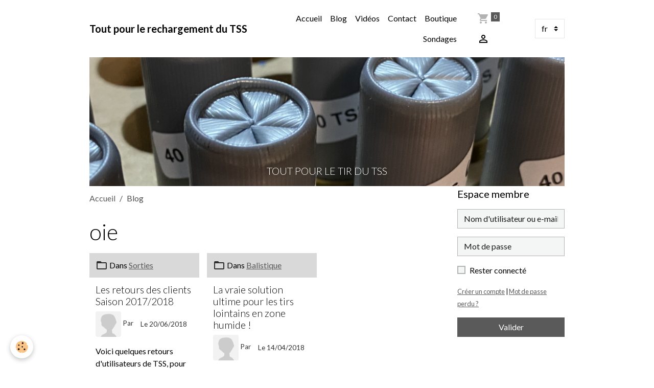

--- FILE ---
content_type: text/html; charset=UTF-8
request_url: https://www.i-shoot-tss.com/blog/do/tag/oie/
body_size: 66322
content:

<!DOCTYPE html>
<html lang="fr">
    <head>
        <title>oie</title>
        <meta name="theme-color" content="">
        <meta name="msapplication-navbutton-color" content="">
        <!-- METATAGS -->
        <!-- rebirth / basic -->
<!--[if IE]>
<meta http-equiv="X-UA-Compatible" content="IE=edge">
<![endif]-->
<meta charset="utf-8">
<meta name="viewport" content="width=device-width, initial-scale=1, shrink-to-fit=no">
    <link rel="alternate" type="application/rss+xml" href="https://www.i-shoot-tss.com/blog/do/rss.xml" />
    <link rel="canonical" href="https://www.i-shoot-tss.com/blog/do/tag/oie/">
<meta name="generator" content="e-monsite (e-monsite.com)">


<link href="https://fonts.googleapis.com/css?family=DM%20Sans:300,400,700%7CEB%20Garamond:300,400,700%7CSpecial%20Elite:300,400,700%7CSquare%20Peg:300,400,700%7CComfortaa:300,400,700%7COverpass:300,400,700%7CQuattrocento:300,400,700&amp;display=swap" rel="stylesheet">

    
    <link rel="preconnect" href="https://fonts.googleapis.com">
    <link rel="preconnect" href="https://fonts.gstatic.com" crossorigin="anonymous">
    <link href="https://fonts.googleapis.com/css?family=Lato:300,300italic,400,400italic,700,700italic&display=swap" rel="stylesheet">

    <link href="//www.i-shoot-tss.com/themes/combined.css?v=6_1642769533_45" rel="stylesheet">


<link rel="preload" href="//www.i-shoot-tss.com/medias/static/themes/bootstrap_v4/js/jquery-3.6.3.min.js?v=26012023" as="script">
<script src="//www.i-shoot-tss.com/medias/static/themes/bootstrap_v4/js/jquery-3.6.3.min.js?v=26012023"></script>
<link rel="preload" href="//www.i-shoot-tss.com/medias/static/themes/bootstrap_v4/js/popper.min.js?v=31012023" as="script">
<script src="//www.i-shoot-tss.com/medias/static/themes/bootstrap_v4/js/popper.min.js?v=31012023"></script>
<link rel="preload" href="//www.i-shoot-tss.com/medias/static/themes/bootstrap_v4/js/bootstrap.min.js?v=31012023" as="script">
<script src="//www.i-shoot-tss.com/medias/static/themes/bootstrap_v4/js/bootstrap.min.js?v=31012023"></script>
    <script src="//www.i-shoot-tss.com/themes/combined.js?v=6_1642769533_45&lang=fr"></script>
<script type="application/ld+json">
    {
        "@context" : "https://schema.org/",
        "@type" : "WebSite",
        "name" : "Tout pour le rechargement du TSS",
        "url" : "https://www.i-shoot-tss.com/"
    }
</script>




        <!-- //METATAGS -->
            <script src="//www.i-shoot-tss.com/medias/static/js/rgpd-cookies/jquery.rgpd-cookies.js?v=2049"></script>
    <script>
                                    $(document).ready(function() {
            $.RGPDCookies({
                theme: 'bootstrap_v4',
                site: 'www.i-shoot-tss.com',
                privacy_policy_link: '/about/privacypolicy/',
                cookies: [{"id":null,"favicon_url":"https:\/\/ssl.gstatic.com\/analytics\/20210414-01\/app\/static\/analytics_standard_icon.png","enabled":true,"model":"google_analytics","title":"Google Analytics","short_description":"Permet d'analyser les statistiques de consultation de notre site","long_description":"Indispensable pour piloter notre site internet, il permet de mesurer des indicateurs comme l\u2019affluence, les produits les plus consult\u00e9s, ou encore la r\u00e9partition g\u00e9ographique des visiteurs.","privacy_policy_url":"https:\/\/support.google.com\/analytics\/answer\/6004245?hl=fr","slug":"google-analytics"},{"id":null,"favicon_url":"","enabled":true,"model":"addthis","title":"AddThis","short_description":"Partage social","long_description":"Nous utilisons cet outil afin de vous proposer des liens de partage vers des plateformes tiers comme Twitter, Facebook, etc.","privacy_policy_url":"https:\/\/www.oracle.com\/legal\/privacy\/addthis-privacy-policy.html","slug":"addthis"}],
                modal_title: 'Gestion\u0020des\u0020cookies',
                modal_description: 'd\u00E9pose\u0020des\u0020cookies\u0020pour\u0020am\u00E9liorer\u0020votre\u0020exp\u00E9rience\u0020de\u0020navigation,\nmesurer\u0020l\u0027audience\u0020du\u0020site\u0020internet,\u0020afficher\u0020des\u0020publicit\u00E9s\u0020personnalis\u00E9es,\nr\u00E9aliser\u0020des\u0020campagnes\u0020cibl\u00E9es\u0020et\u0020personnaliser\u0020l\u0027interface\u0020du\u0020site.',
                privacy_policy_label: 'Consulter\u0020la\u0020politique\u0020de\u0020confidentialit\u00E9',
                check_all_label: 'Tout\u0020cocher',
                refuse_button: 'Refuser',
                settings_button: 'Param\u00E9trer',
                accept_button: 'Accepter',
                callback: function() {
                    // website google analytics case (with gtag), consent "on the fly"
                    if ('gtag' in window && typeof window.gtag === 'function') {
                        if (window.jsCookie.get('rgpd-cookie-google-analytics') === undefined
                            || window.jsCookie.get('rgpd-cookie-google-analytics') === '0') {
                            gtag('consent', 'update', {
                                'ad_storage': 'denied',
                                'analytics_storage': 'denied'
                            });
                        } else {
                            gtag('consent', 'update', {
                                'ad_storage': 'granted',
                                'analytics_storage': 'granted'
                            });
                        }
                    }
                }
            });
        });
    </script>
        <script async src="https://www.googletagmanager.com/gtag/js?id=G-4VN4372P6E"></script>
<script>
    window.dataLayer = window.dataLayer || [];
    function gtag(){dataLayer.push(arguments);}
    
    gtag('consent', 'default', {
        'ad_storage': 'denied',
        'analytics_storage': 'denied'
    });
    
    gtag('js', new Date());
    gtag('config', 'G-4VN4372P6E');
</script>

        
    <!-- Global site tag (gtag.js) -->
        <script async src="https://www.googletagmanager.com/gtag/js?id=UA-117715434-1"></script>
        <script>
        window.dataLayer = window.dataLayer || [];
        function gtag(){dataLayer.push(arguments);}

gtag('consent', 'default', {
            'ad_storage': 'denied',
            'analytics_storage': 'denied'
        });
        gtag('set', 'allow_ad_personalization_signals', false);
                gtag('js', new Date());
        gtag('config', 'UA-117715434-1');
    </script>
                            </head>
    <body id="blog_do_tag_oie" data-template="default">
        

                <!-- BRAND TOP -->
        
        <!-- NAVBAR -->
                                                                                    <nav class="navbar navbar-expand-lg container" id="navbar" data-animation="sliding">
                                                                    <a aria-label="brand" class="navbar-brand d-inline-flex align-items-center" href="https://www.i-shoot-tss.com/">
                                                                        <span class="brand-titles d-lg-flex flex-column align-items-start">
                            <span class="brand-title d-inline-block">Tout pour le rechargement du TSS</span>
                                                        <span class="brand-subtitle d-none">La solution ultime pour le tir à longue distance en zone humide</span>
                                                    </span>
                                            </a>
                                                    <button id="buttonBurgerMenu" title="BurgerMenu" class="navbar-toggler collapsed" type="button" data-toggle="collapse" data-target="#menu">
                    <span></span>
                    <span></span>
                    <span></span>
                    <span></span>
                </button>
                <div class="collapse navbar-collapse flex-lg-grow-0 ml-lg-auto" id="menu">
                                                                                                                <ul class="navbar-nav navbar-menu nav-all nav-all-right">
                                                                                                                                                                                            <li class="nav-item" data-index="1">
                            <a class="nav-link" href="https://www.i-shoot-tss.com/">
                                                                Accueil
                            </a>
                                                                                </li>
                                                                                                                                                                                            <li class="nav-item" data-index="2">
                            <a class="nav-link" href="https://www.i-shoot-tss.com/blog/">
                                                                Blog
                            </a>
                                                                                </li>
                                                                                                                                                                                            <li class="nav-item" data-index="3">
                            <a class="nav-link" href="https://www.i-shoot-tss.com/videos/">
                                                                Vidéos
                            </a>
                                                                                </li>
                                                                                                                                                                                            <li class="nav-item" data-index="4">
                            <a class="nav-link" href="https://www.i-shoot-tss.com/contact/">
                                                                Contact
                            </a>
                                                                                </li>
                                                                                                                                                                                            <li class="nav-item" data-index="5">
                            <a class="nav-link" href="https://www.i-shoot-tss.com/boutique/">
                                                                Boutique
                            </a>
                                                                                </li>
                                                                                                                                                                                            <li class="nav-item" data-index="6">
                            <a class="nav-link" href="https://www.i-shoot-tss.com/sondages/">
                                                                Sondages
                            </a>
                                                                                </li>
                                    </ul>
            
                                    
                    
                                        <ul class="navbar-nav navbar-widgets ml-lg-4">
                                                                        <li class="nav-item">
                            <a href="https://www.i-shoot-tss.com/boutique/do/cart/" class="nav-link">
                                <i class="material-icons md-shopping_cart"></i>
                                <span class="d-lg-none">Panier</span>
                                <span class="badge badge-primary" data-role="cart-count"></span>
                            </a>
                        </li>
                        <li class="nav-item">
                            <a href="https://www.i-shoot-tss.com/boutique/do/account/" class="nav-link">
                                <i class="material-icons md-perm_identity"></i>
                                <span class="d-lg-none">Votre compte</span>
                            </a>
                        </li>
                                            </ul>
                                        
                                        <select class="custom-select navbar-langs ml-lg-4" onchange="window.location.href=this.value">
                                                <option value="//www.i-shoot-tss.com/en/i18n/mod/blog/do/tag/oie/">
                        en
                        </option>
                                                <option selected value="//www.i-shoot-tss.com/fr/i18n/mod/blog/do/tag/oie/">
                        fr
                        </option>
                                            </select>
                    
                                    </div>
                    </nav>

        <!-- HEADER -->
                                                                            <header id="header" class="container">
                                                                                
    <div id="slider-6914e99a7afb23b9dff694c6" class="carousel slide" data-height="auto" data-ride="carousel" data-interval="4000">
                <div class="carousel-inner">
                            <div class="carousel-item active">
                                                                        <img src="https://www.i-shoot-tss.com/medias/images/fondtss-2.png?v=1" alt="TOUT POUR LE TIR DU TSS" class="carousel-img img-fluid">
                                                                                            <div class="carousel-caption">
                                                            <p>TOUT POUR LE TIR DU TSS</p>
                                                                                </div>
                                    </div>
                    </div>
            </div>

    
    <style>
        #slider-6914e99a7afb23b9dff694c6{
            --carousel-bg: transparent;
            --carousel-caption-bg: transparent;
                    --carousel-height: auto;
                }
            </style>


                                    </header>
                <!-- //HEADER -->

        <!-- WRAPPER -->
                                                            <div id="wrapper" class="container">

                        <div class="row align-items-lg-start">
                            <main id="main" class="col-lg-9">

                                                                            <ol class="breadcrumb">
                                    <li class="breadcrumb-item"><a href="https://www.i-shoot-tss.com/">Accueil</a></li>
                                                <li class="breadcrumb-item active">Blog</li>
                        </ol>

    <script type="application/ld+json">
        {
            "@context": "https://schema.org",
            "@type": "BreadcrumbList",
            "itemListElement": [
                                {
                    "@type": "ListItem",
                    "position": 1,
                    "name": "Accueil",
                    "item": "https://www.i-shoot-tss.com/"
                  },                                {
                    "@type": "ListItem",
                    "position": 2,
                    "name": "Blog",
                    "item": "https://www.i-shoot-tss.com/blog/"
                  }                          ]
        }
    </script>
                                            
                                        
                                        
                                                            <div class="view view-blog" id="view-tags">

        <div class="container">
        <div class="row">
            <div class="col">
                                <h1 class="view-title">oie</h1>
                    
                            </div>
        </div>
    </div>
                    
                        
<div id="rows-6050de1c66df3d2c78570b4b" class="rows" data-total-pages="1" data-current-page="1">
                            
                        
                                                                                        
                                                                
                
                        
                
                
                                    
                
                                
        
                                    <div id="row-6050de1c66df3d2c78570b4b-1" class="row-container pos-1 page_1 container">
                    <div class="row-content">
                                                                                <div class="row" data-role="line">
                                    
                                                                                
                                                                                                                                                                                                            
                                                                                                                                                                                                                                                    
                                                                                
                                                                                
                                                                                                                        
                                                                                
                                                                                                                                                                            
                                                                                        <div data-role="cell" data-size="lg" id="cell-6050de1c66e4c8f1e396d075" class="col widget-tag-items">
                                               <div class="col-content">                                                            <!-- WIDGET :  -->

<div class="card-deck blog-items" data-addon="blog">

        <div class="card blog-item" data-category="sorties" data-date="06/20/2018" data-blog-id="5b2a14b50e4e5f2be4358f41">
                                <div class="card-header">
                <i class="material-icons text-muted md-folder_open"></i> Dans <a href="https://www.i-shoot-tss.com/blog/sorties/">Sorties</a>
            </div>
                                                                    <div class="card-body">
            <h2 class="media-heading">
                <a href="https://www.i-shoot-tss.com/blog/sorties/les-retours-des-clients-saison-2017-2018.html">Les retours des clients Saison 2017/2018</a>
                                            </h2>

            <p class="metas">
                                <span class="meta-author">
                                        <a href="https://www.i-shoot-tss.com//blog/do/author/" rel="author" class="d-none d-sm-inline-block">
                        <img width="50" class="meta-avatar rounded" src="https://www.i-shoot-tss.com/medias/static/manager/im/avatar.png?fx=c_50_50" alt="">
                    </a>
                                        <span>
                        Par
                        <a href="https://www.i-shoot-tss.com//blog/do/author/" rel="author" class="meta-name"></a>
                    </span>
                </span>
                                                    <span class="meta-date">Le 20/06/2018</span>
                            </p>
                                                <div class="description">
                        <p>Voici quelques retours d&#39;utilisateurs de TSS, pour la saison 2017/2018. Ce sont les plus repr&eacute;sentatifs car je n&#39;ai pas pu tout mettre. N&#39;h&eacute;sitez pas &agrave; ajouter les v&ocirc;tres si vous en avez, dans les commentaires.</p>

<p><em>&quot;Pose de ce magnifique couple de pilets &agrave; 50 m&egrave;tre environ avec une 24 grammes pour ma part #9 1/2 en 3/4 choke et une 32 en #9 pour le frangin en full.<br />
un nette et l&#39;autre agonisant quelque seconde avant de ne plus boug&eacute;.&quot;</em></p>

<p><img alt="Pilet tss" height="450" src="http://www.i-shoot-tss.com/medias/images/pilet-tss.jpg" width="800" /></p>

<p>&nbsp;</p>

<p><em>&quot;j ai un copain qui a fait il y a une dizaine de jours 9/9 sarcelles &agrave; 45m avec une 32 gr en #9 dans son automatique et seulement deux a retirer 7 &eacute;taient raides.&quot;</em></p>

<p>&nbsp;</p>

<p><em>&quot;Les tss ont encore parl&eacute; la semaine derni&egrave;re, 2 siffleurs &agrave; 65m deux 34gr en 8 , laiss&eacute; sur place<br />
Ce matin 2 autres siffleurs &agrave; 75m deux 40gr en 7 tir&eacute; 50cm dessus , les deux au sac ...<br />
Avec un sabatti avec embout demi demi de l armurerie du Moulin.&quot;</em></p>

<p>&nbsp;</p>

<p><em>&quot;Le TSS a encore fait parler son efficacit&eacute; la nuit derni&egrave;re dans le Sud-Ouest avec un magnifique m&acirc;le de Pilet pr&eacute;lev&eacute; &agrave; 70 m avec une 34#8 en 3/4 choke et un tr&egrave;s beau gros Colvert &agrave; 40 m avec une 24#9.&quot;</em></p>

<p>&nbsp;</p>

<p><em>&quot;Bonjour Olivier<br />
Ce matin bernache du Canada &agrave; 80 m&egrave;tres au t&eacute;l&eacute;m&egrave;tre 1 cartouche de tss en 7 pas un plis .....<br />
Impressionnant&quot;</em></p>

<p><br />
<em>&quot;Premier essai de tss et voil&agrave; le r&eacute;sultat super content le premier milouin que je pr&eacute;l&egrave;ve poser &agrave; environ 50 m&egrave;tre cartouche tss 36gr en 8 s&eacute;cher net &quot;on&quot; &quot;off&quot; fusil canardouze Zaballa&quot;</em></p>

                    </div>
                                    </div>
                                    <div class="card-footer">
                    
                    
                                        <a class="text-muted" href="https://www.i-shoot-tss.com/blog/sorties/les-retours-des-clients-saison-2017-2018.html#comment-add"><small>0&nbsp;commentaire</small></a>
                                        
                                    </div>
                        </div>
        <div class="card blog-item" data-category="voyages" data-date="04/14/2018" data-blog-id="5ad1e6a228485f2be435fb17">
                                <div class="card-header">
                <i class="material-icons text-muted md-folder_open"></i> Dans <a href="https://www.i-shoot-tss.com/blog/voyages/">Balistique</a>
            </div>
                                                                    <div class="card-body">
            <h2 class="media-heading">
                <a href="https://www.i-shoot-tss.com/blog/voyages/la-vraie-solution-ultime-pour-les-tirs-lointains-en-zone-humide.html">La vraie solution ultime pour les tirs lointains en zone humide !</a>
                                            </h2>

            <p class="metas">
                                <span class="meta-author">
                                        <a href="https://www.i-shoot-tss.com//blog/do/author/" rel="author" class="d-none d-sm-inline-block">
                        <img width="50" class="meta-avatar rounded" src="https://www.i-shoot-tss.com/medias/static/manager/im/avatar.png?fx=c_50_50" alt="">
                    </a>
                                        <span>
                        Par
                        <a href="https://www.i-shoot-tss.com//blog/do/author/" rel="author" class="meta-name"></a>
                    </span>
                </span>
                                                    <span class="meta-date">Le 14/04/2018</span>
                            </p>
                                                <div class="description">
                        <div class="_39k5 _5s6c">
<div display="block">
<p class="_2cuy _3dgx _2vxa">En ce qui concerne la chasse du gibier d&rsquo;eau, les charges acier sont souvent &agrave; la peine et doivent &ecirc;tre utilis&eacute;es dans des armes adapt&eacute;es et souvent chambr&eacute;es en magnum (76 mm) voire super magnum (89 mm) alors que certains n&rsquo;h&eacute;sitent m&ecirc;me pas &agrave; passer au calibre 10.</p>

<p class="_2cuy _3dgx _2vxa">Les sauvaginiers adeptes des lourdes charges et de gros calibres vont bient&ocirc;t pouvoir ranger leur &laquo; goose gun &raquo; et autres 10-89. Il y a plus confortable et surtout plus efficace que les charges sur-vitamin&eacute;es de ces armes venues tout droit des USA.</p>

<p class="_2cuy _3dgx _2vxa">C&rsquo;est aussi des USA que nous arrive le substitut qui va r&eacute;volutionner la chasse au gibier d&rsquo;eau. Il se nomme TSS, comme &laquo; Tungsten Super Shot &raquo;.</p>

<h2 class="_2cuy _50a1 _2vxa">La densit&eacute; au secours des faibles charges</h2>

<p class="_2cuy _3dgx _2vxa">Alors non, ce n&rsquo;est pas de l&rsquo;acier mais un alliage de tungst&egrave;ne, de fer et de nickel.</p>

<p class="_2cuy _3dgx _2vxa"><em><strong><span class="_4yxo _4yxp">Il existe d&eacute;j&agrave; d&rsquo;excellentes cartouches charg&eacute;es avec des billes de tungst&egrave;ne. C&rsquo;est quoi la nouveaut&eacute; ?!</span></strong></em></p>

<p class="_2cuy _3dgx _2vxa">Tout est affaire de densit&eacute; ! Alors que l&rsquo;acier a une densit&eacute; de 7,8 g/cm3, le tungst&egrave;ne que l&rsquo;on vous propose dans les cartouches actuelles (Tungsteel, Sphero Tungstene, Ultimate, Xtended et j&#39;en passe) a une densit&eacute; comprise selon les marques entre 11,2 et 12,5 g/cm3. Ces densit&eacute;s sont toutes l&eacute;g&egrave;rement sup&eacute;rieures au plomb qui a une densit&eacute; de 11 g/cm3 et les munitions charg&eacute;es avec ces billes donnent des r&eacute;sultats tr&egrave;s int&eacute;ressants.</p>

<p class="_2cuy _3dgx _2vxa">Mais le TSS boxe dans une toute autre cat&eacute;gorie.</p>

<p class="_2cuy _3dgx _2vxa">Sa densit&eacute; est de 18 g/cm3 soit 2,3 fois plus que l&#39;acier et il est au minimum 44% plus lourd que le tungst&egrave;ne &quot;commercial&quot;.</p>

<h2 class="_2cuy _3dgx _2vxa"><span class="_4yxo _4yxp">Et en quoi est-ce vraiment diff&eacute;rent ? </span></h2>

<p class="_2cuy _3dgx _2vxa">C&rsquo;est assez simple &agrave; comprendre. A masse &eacute;gale, une bille de TSS est beaucoup plus petite qu&rsquo;une bille d&rsquo;acier. Elle est donc frein&eacute;e beaucoup moins rapidement et conserve sa vitesse plus longtemps. Son &eacute;nergie &agrave; l&rsquo;impact est donc beaucoup importante et surtout, sa <span class="_4yxo">p&eacute;n&eacute;tration</span> est bien plus grande.</p>

<p class="_2cuy _50a1 _2vxa"><strong>La p&eacute;n&eacute;tration, le facteur l&eacute;tal cl&eacute;</strong></p>

<p class="_2cuy _3dgx _2vxa">Les Am&eacute;ricains, qui ont une exp&eacute;rience bien plus importante que les Europ&eacute;ens dans les munitions de substitutions, ont montr&eacute; que la p&eacute;n&eacute;tration &eacute;tait bien le facteur le plus important dans la r&eacute;ussite d&rsquo;un tir.</p>

<p class="_2cuy _3dgx _2vxa">En effet, la bille a beau avoir une &eacute;nergie terminale importante, si elle ne rentre pas ou peu dans l&rsquo;oiseau, cela ne fait que le blesser ou au mieux l&rsquo;assommer. Beaucoup d&rsquo;exemples vont dans ce sens avec des oiseaux qui prennent bien la gerbe de billes de #4 acier &agrave; 45 m et qui repartent comme si de rien n&rsquo;&eacute;tait. Ils doivent avoir de gros h&eacute;matomes voire des blessures superficielles mais rien de mortel. Pour prendre une autre image, avec le m&ecirc;me marteau dans la m&ecirc;me planche, un clou de 120 va s&#39;enfoncer beaucoup moins profond&eacute;ment qu&#39;une pointe de vitrier. C&#39;est exactement le m&ecirc;me principe.</p>

<p class="_2cuy _3dgx _2vxa">Pour tuer proprement, il faut atteindre un organe vital (cerveau, c&oelig;ur, foie, colonne vert&eacute;brale...) et les billes doivent donc p&eacute;n&eacute;trer profond&eacute;ment dans le corps de l&#39;oiseau. On comprend facilement qu&#39;une p&eacute;n&eacute;tration de quelques millim&egrave;tres n&#39;est absolument pas mortelle pour la plupart des gibiers convoit&eacute;s.</p>

<p class="_2cuy _3dgx _2vxa">Aux USA, on compte qu&rsquo;il est n&eacute;cessaire d&rsquo;avoir une p&eacute;n&eacute;tration de 1,5&rsquo;&rsquo; (38 mm) pour les canards et de 2,25&rsquo;&rsquo; (57 mm) pour les oies et ceci afin que le coup soit mortel.</p>

<h2 class="_2cuy _50a1 _2vxa">Le TSS : de petites billes pour une port&eacute;e extr&ecirc;me</h2>

<p class="_2cuy _3dgx _2vxa">A ce petit jeu de la p&eacute;n&eacute;tration, le TSS fait tr&egrave;s, tr&egrave;s fort. L&rsquo;acier #2 (diam&egrave;tre 3,75 mm) donne une p&eacute;n&eacute;tration &agrave; 50 m de <span class="_4yxo">38,6 mm</span> soit le minimum n&eacute;cessaire pour le canard. A 50 m, le TSS # 9 1/2 (1,9 mm) p&eacute;n&egrave;tre &eacute;galement de <span class="_4yxo">38,6 mm</span> et le TSS #9 (2 mm) de <span class="_4yxo">42,8 mm.</span>[1]</p>

<p class="_2cuy _3dgx _2vxa">Si on compare maintenant le nombre de billes, une bonne 12-76 charg&eacute;e avec 36 g d&rsquo;acier #2 va envoyer <span class="_4yxo">167 billes</span>. Une 10-89 charg&eacute;e avec 46 g va en envoyer <span class="_4yxo">214</span>. Ces 167 billes du 12-76 correspondent &agrave; 10,5 grammes de TSS #9 1/2 ou 12,6 g de TSS #9. Les 214 billes &agrave; un 13,4 grammes en TSS #9 1/2 et 16,1 grammes en TSS #9.</p>

<p class="_2cuy _3dgx _2vxa">Un calibre 28-65 (voire m&ecirc;me un 36) tire ais&eacute;ment ces charges. En ce sens, <span class="_4yxo">il est donc plus efficace qu&rsquo;un 10-89</span>.</p>

<h3 class="_2cuy _3dgx _2vxa"><span class="_4yxo _4yxp">Vous n&rsquo;&ecirc;tes pas convaincu ? </span></h3>

<p class="_2cuy _3dgx _2vxa">Pour vous donner des exemples plus concrets, vous pouvez voir ci dessous la photo d&rsquo;un adepte qui a tir&eacute; ces premi&egrave;res munitions TSS 32 g de #7 1/2 sur deux Bernaches du Canada - la premi&egrave;re &agrave; 60 yards (54 m) et la deuxi&egrave;me &agrave; 57 yards (52 m), toutes deux tomb&eacute;es raides mortes avec des projectiles &eacute;tant presque tous pass&eacute;s au travers des tissus.</p>

<p class="_2cuy _3dgx _2vxa">&nbsp;</p>

<figure class="_2cuy _4nuy _2vxa">
<div class="_h2x _h2y">
<p><img alt="" class="_h2z _297z _usd img" id="u_1o_2" src="https://scontent-sof1-1.xx.fbcdn.net/v/t1.0-9/18033146_459180201095341_8934273062407625105_n.jpg?_nc_cat=0&amp;oh=529e94a8a2cd83ba2180c9f118a9a2e4&amp;oe=5B573C8E" /></p>

<p class="_h2w _50f8 _50f4"><em>Deux bernaches du Canada tu&eacute;es avec du TSS 7 1/2</em></p>
</div>
</figure>

<p class="_2cuy _3dgx _2vxa">&nbsp;</p>

<p class="_2cuy _3dgx _2vxa">Beaucoup d&rsquo;utilisateurs outre atlantique parlent d&rsquo;ailleurs avec humour de &laquo; dust &raquo; (poussi&egrave;re) pour parler du TSS. Ils utilisent du #7 &frac12; ou #8 pour les oies (Bernaches du Canada ou oies de neige) avec des r&eacute;sultats &eacute;tonnants. Le #9 &frac12; est bien adapt&eacute; aux canards jusque 50 m, avec du #9 on peut monter &agrave; 60 m.</p>

<p class="_2cuy _3dgx _2vxa">La saison derni&egrave;re, certains de mes amis ont essay&eacute; le TSS. Il a confirm&eacute; sur le gibier d&rsquo;eau de nos contr&eacute;es ce qu&rsquo;il a prouv&eacute; depuis de nombreuses ann&eacute;es sur le terrain aux Etats-Unis. En particulier, un test a &eacute;t&eacute; particuli&egrave;rement r&eacute;v&eacute;lateur sur quatre oies cendr&eacute;es tir&eacute;es &agrave; 60-65 m en janvier dernier en baie d&rsquo;Authie Sud par 4 tireurs diff&eacute;rents. La seule qui est rest&eacute;e nette, devinez&hellip; celle tir&eacute;e avec du TSS #7. Une autre est rest&eacute;e bless&eacute;e et les autres sont parties se faire tuer ailleurs.</p>

<figure class="_2cuy _4nuy _2vxa">
<div class="_h2x _h2y">
<p><img alt="" class="_h2z _297z _usd img" id="u_1o_3" src="https://scontent-sof1-1.xx.fbcdn.net/v/t31.0-8/q82/p720x720/18055803_459325534414141_5408798494232276500_o.jpg?_nc_cat=0&amp;oh=c6a8eb086be74cc17bf4b276a37a8630&amp;oe=5B60CCCD" /></p>

<p class="_h2w _50f8 _50f4"><em>Deux oies et des canards tu&eacute;s au TSS au cours d&#39;une nuit de janvier 2017</em></p>
</div>
</figure>

<p class="_2cuy _3dgx _2vxa">Les autres bec-plat tu&eacute;s cette nuit l&agrave; l&rsquo;ont &eacute;t&eacute; avec des chargements Duplex TSS #9 + Acier #2 pour un total de 37 ou 40 grammes et un co&ucirc;t de revient tr&egrave;s acceptable.</p>

<h2 class="_2cuy _50a1 _2vxa">A longue distance, le nombre de billes fait la diff&eacute;rence</h2>

<p class="_2cuy _3dgx _2vxa">Alors bien s&ucirc;r, &agrave; longue distance, la p&eacute;n&eacute;tration ne fait pas tout. Il faut aussi que la densit&eacute; de la gerbe soit bonne pour que le nombre d&#39;impacts soit suffisant pour occasionner une blessure mortelle.</p>

<p class="_2cuy _3dgx _2vxa">C&rsquo;est l&agrave; o&ugrave; le TSS fait aussi la diff&eacute;rence et ceci pour deux raisons.</p>

<p class="_2cuy _3dgx _2vxa">La premi&egrave;re est que le TSS est une sph&egrave;re parfaite avec un &eacute;tat de surface extr&ecirc;mement lisse. Les billes ne se d&eacute;forment pas et donnent une gerbe tr&egrave;s concentr&eacute;e avec en g&eacute;n&eacute;ral des groupements proches de 100%.[2]</p>

<p class="_2cuy _3dgx _2vxa">La deuxi&egrave;me raison est statistique. En effet, une 36 grammes de TSS #9 est charg&eacute;e avec 478 billes. C&rsquo;est l&rsquo;&eacute;quivalent en nombre de billes de 54 grammes de plomb de #6 par exemple ou 66 gramme d&rsquo;acier #4. Ce nombre tr&egrave;s &eacute;lev&eacute; de billes va n&eacute;cessairement augmenter la densit&eacute; de la gerbe &agrave; longue distance et donc augmenter la chance d&rsquo;atteindre un organe vital.</p>

<p class="_2cuy _3dgx _2vxa">Alors qu&rsquo;un nombre &eacute;lev&eacute; de billes s&rsquo;accompagne d&rsquo;une charge lourde avec de l&rsquo;acier ou du plomb et donc de vitesses lentes, la vitesse du TSS peut &ecirc;tre &eacute;lev&eacute;e sans surpression, ce qui renforce son efficacit&eacute; &agrave; longue distance.</p>

<p class="_2cuy _3dgx _2vxa">C&#39;est m&ecirc;me le contraire m&ecirc;me car la hauteur de la colonne de billes de TSS est plus faible que celle du plomb ce qui diminue les frottements et donc la pression.</p>

<h2 class="_2cuy _50a1 _2vxa">OK, &ccedil;a c&rsquo;est par rapport &agrave; l&rsquo;acier. Et par rapport au plomb ?</h2>

<p class="_2cuy _3dgx _2vxa">Les r&eacute;sultats sont presque aussi &eacute;loquents en comparant le TSS au plomb qui a une densit&eacute; de 11 g/cm3. Malgr&eacute; le fait que le plomb soit interdit en zone humide, il est quand m&ecirc;me int&eacute;ressant d&rsquo;&eacute;valuer ce que le TSS peut apporter en plus.</p>

<h3 class="_2cuy _3dgx _2vxa"><span class="_4yxo _4yxp">Moi, au pos&eacute; jusque 40 m je tire une 36 g de #6 </span></h3>

<p class="_2cuy _3dgx _2vxa">Oui, c&rsquo;est un grand classique. Alors si on analyse une 36 g de plomb de #6, c&rsquo;est &agrave; dire 2,75 mm, la p&eacute;n&eacute;tration de 38 mm est obtenue &agrave; la distance maximale comprise entre 45 et 50 m. Le TSS #9&frac12; fait d&eacute;j&agrave; mieux. Au niveau nombre de billes, il y a environ 300 billes de #6 dans une 36 grammes. Pour avoir le m&ecirc;me nombre de billes, il faut tirer 19 grammes de TSS #9 1/2 ce qui est pr&eacute;cis&eacute;ment la charge d&rsquo;un 28-65.</p>

<p class="_2cuy _3dgx _2vxa">Pour les port&eacute;es ultimes au plomb et les huttiers ne me contrediront pas, on ne fait pas grand-chose de mieux que la 52 grammes de #4. Effectivement, avec une vitesse initiale de 380 m/s (qui est d&eacute;j&agrave; forte pour une munition magnum de ce type), la p&eacute;n&eacute;tration de 38 mm est atteinte &agrave; un peu plus de 70 m. Le TSS #9&frac12; est d&eacute;pass&eacute;. Il convient de passer au TSS #8 1/2 qui est tr&egrave;s proche voire au #8 qui le surclasse largement. En ce qui concerne le nombre de billes, il y a 263 billes de #4 dans cette charge de 52 grammes. Cela correspond &agrave; 25 g de TSS #8 1/2 ou 28 g de TSS #8.</p>

<p class="_2cuy _3dgx _2vxa">L&agrave; encore, c&rsquo;est le calibre 28 qui gagne le 28-70 qui peut monter &agrave; 24-25 g sans trop de probl&egrave;me et donc surclasse le 12-76 au plomb.</p>

<p class="_2cuy _3dgx _2vxa">En <span class="_4yxo">conclusion</span>, les 20 - 22 grammes de TSS #9 1/2 repr&eacute;sentent une charge meurtri&egrave;re pour chasser le canard jusque 50 m, 25 grammes de TSS #8 1/2 jusqu&rsquo;&agrave; 55 m et 32 grammes de TSS#8 jusque 60 m.</p>

<h3 class="_2cuy _3dgx _2vxa"><span class="_4yxo _4yxp">OK, mais j&rsquo;ai d&eacute;j&agrave; un 12 !</span></h3>

<p class="_2cuy _3dgx _2vxa">Bien s&ucirc;r, on n&rsquo;est pas oblig&eacute; de passer au calibre 28 pour aller chasser le canard ! Il est possible de tirer 24 grammes en calibre 12. C&#39;est une charge qui est l&#39;&eacute;quivalent en TSS #9,5 de 46 grammes de plomb de #6 ou 54 grammes d&#39;acier #4, le confort en plus.</p>

<h2 class="_2cuy _50a1 _2vxa">Et quels sont les inconv&eacute;nients ?</h2>

<p class="_2cuy _3dgx _2vxa">Je ne vais pas tourner autour du pot, l&rsquo;inconv&eacute;nient majeur de ce type de projectile est son co&ucirc;t. Cela co&ucirc;te 1,2 &euro; les 10 grammes ! Cela revient &agrave; dire qu&rsquo;une munition de 24 grammes va revenir &agrave; environ 3 &euro;. C&rsquo;est cher mais en m&ecirc;me temps extr&ecirc;mement efficace.</p>

<p class="_2cuy _3dgx _2vxa">Il y a un autre inconv&eacute;nient mais qui est en m&ecirc;me temps un avantage&hellip; Je m&rsquo;explique : les munitions charg&eacute;es avec des billes de TSS ne pourront jamais &ecirc;tre encartouch&eacute; et vendues en France. En revanche, le TSS peut &ecirc;tre vendu seul afin d&rsquo;&ecirc;tre encartouch&eacute; par vos soins.</p>

<p class="_2cuy _3dgx _2vxa">Et c&rsquo;est l&agrave; l&rsquo;avantage. Pour pouvez cr&eacute;er votre propre munition en fonction de vos besoins.</p>

<p class="_2cuy _3dgx _2vxa">Besoin d&rsquo;une munition pour tirer des oies loin au pos&eacute; : 32 grammes voire 36 de #7 &frac12; ou #7.</p>

<p class="_2cuy _3dgx _2vxa">Vous chassez &agrave; la pass&eacute;e et recherchez un deuxi&egrave;me coup puissant mais qui ouvre quand m&ecirc;me, misez sur le Duplex TSS #9 + acier #4 qui sera efficace de 25 &agrave; 60 m pour un prix mod&eacute;r&eacute;.</p>

<p class="_2cuy _3dgx _2vxa">Vous &ecirc;tes un mordu de b&eacute;cassine au calibre 20. Orientez-vous vers un duplex TSS #9 &frac12; + acier #6 qui sera aussi &agrave; m&ecirc;me de faucher tout bec plat correctement centr&eacute; jusque 50 m.</p>

<p class="_2cuy _3dgx _2vxa">Le nombre de combinaisons possibles est infini et permet de s&#39;adapter &agrave; toutes les situations et &agrave; toutes les armes.</p>

<p class="_2cuy _3dgx _2vxa">Le dernier inconv&eacute;nient est les n&eacute;cessaires pr&eacute;cautions qu&rsquo;il faut prendre pour encartoucher ce type de billes. Comme avec l&rsquo;acier, on ne peut pas utiliser de bourre grasse&hellip; Il faut utiliser le bon type de bourre pour prot&eacute;ger le canon, les bourres acier du commerce faisant le boulot de mani&egrave;re plus que convenable.</p>

<p class="_2cuy _3dgx _2vxa">Ne vous en faites pas, j&rsquo;ai d&eacute;j&agrave; d&eacute;velopp&eacute; les recettes qui vont bien et je suis &agrave; votre &eacute;coute pour &eacute;ventuellement les faire &eacute;voluer en fonction des besoins.</p>

<h2 class="_2cuy _50a1 _2vxa">La vraie solution ultime pour le sauvaginier</h2>

<p class="_2cuy _3dgx _2vxa">Le TSS est donc <span class="_4yxo">&laquo; LA &raquo;</span> solution pour le chasseur de gibier d&rsquo;eau qui souhaite augmenter la port&eacute;e actuelle des munitions de substitution, quelles qu&rsquo;elles soient. C&rsquo;est sans aucun doute ce qui se fait de mieux aujourd&rsquo;hui et pour bien des ann&eacute;es &agrave; venir.</p>

<p class="_2cuy _3dgx _2vxa">Il est aujourd&rsquo;hui aussi la <span class="_4yxo">seule alternative cr&eacute;dible</span> aux possesseurs de petit calibre (inf&eacute;rieur ou &eacute;gal au calibre 20) pour chasser au marais ou en baie. Avec 18 ou 20 g de TSS #9 &frac12; ou #9, ils pourront aller chercher les oiseaux tr&egrave;s loin.</p>

<p class="_2cuy _3dgx _2vxa">Et s&rsquo;ils montent un peu, ils auront m&ecirc;me la satisfaction d&rsquo;avoir, avec leur arme fine et 22 &agrave; 24 g de TSS, plus de puissance que les plus gros des calibres magnum, le tout avec un recul et un confort in&eacute;gal&eacute;. Quel plaisir de pouvoir enfin ressortir son calibre 20 &agrave; la hutte ou &agrave; la pass&eacute;e.</p>

<p class="_2cuy _3dgx _2vxa">Autre avantage, plus la peine de trimbaler plusieurs armes quand on va &agrave; la hutte. Fini le canardouze balan&ccedil;ant 72 grammes d&rsquo;acier pour un r&eacute;sultat toujours d&eacute;cevant. Un seul fusil est largement suffisant. Il suffit d&rsquo;adapter les munitions, les charges de 24 gramme de TSS #9 et #9 &frac12; &eacute;tant les plus polyvalentes. Quelques 32 ou 24 gramme de #7 &frac12; ou #8 au cas o&ugrave; il se pr&eacute;sente des oies et on peut partir tranquille.</p>

<h2 class="_2cuy _50a1 _2vxa">Pour commander</h2>

<p class="_2cuy _3dgx _2vxa">Vous pouvez commander sur la <a href="http://www.i-shoot-tss.com/boutique/">boutique </a>de ce site internet les billes brutes. Et pour ceux qui ne savent pas recharger, <span class="_4yxo">contactez moi</span> et nous trouverons une solution ensemble.</p>

<p class="_2cuy _3dgx _2vxa">&nbsp;</p>

<p class="_2cuy _3dgx _2vxa"><em>[1] Ces r&eacute;sultats sont tir&eacute;s de l&rsquo;utilisation d&rsquo;un logiciel calculant en fonction de la vitesse initiale et pour les port&eacute;es usuelles, la vitesse et l&rsquo;&eacute;nergie r&eacute;siduelle ainsi que la p&eacute;n&eacute;tration dans de la g&eacute;latine.</em></p>

<p class="_2cuy _3dgx _2vxa"><em>[2] Le groupement est le pourcentage de billes se retrouvant &agrave; l&rsquo;int&eacute;rieur d&rsquo;un cercle de 30 pouces (76 cm) &agrave; 40 yards (36 m).</em></p>
</div>
</div>

                    </div>
                                    </div>
                                    <div class="card-footer">
                    
                    
                                        <a class="text-muted" href="https://www.i-shoot-tss.com/blog/voyages/la-vraie-solution-ultime-pour-les-tirs-lointains-en-zone-humide.html#comments-blog"><small>3&nbsp;commentaires</small></a>
                                        
                                    </div>
                        </div>
    </div>
 
                                                                                                    </div>
                                            </div>
                                                                                                                                                        </div>
                                            </div>
                                    </div>
                        </div>

                
    <script>
        emsChromeExtension.init('blogtag', '5ad1e6a23b4f5f2be4357485', 'e-monsite.com');
    </script>
</div>
                </main>

                                <aside id="sidebar" class="col-lg-3">
                    <div id="sidebar-inner">
                                                                                                                                                                                                        <div id="widget-1"
                                     class="widget"
                                     data-id="widget_member"
                                     data-widget-num="1">
                                            <div class="widget-title">
            <span>
                    Espace membre
                </span>
                </div>
                                                                                                                            <div class="widget-content">
                                                    <form method="post" action="https://www.i-shoot-tss.com/members/connect">
        <div class="form-group">
            <input class="form-control" type="text" name="username" value="" placeholder="Nom d'utilisateur ou e-mail" required>
        </div>

        <div class="form-group">
            <input class="form-control" type="password" name="passwd" value="" placeholder="Mot de passe" required>
        </div>

        <div class="form-group">
            <div class="custom-control custom-checkbox">
                <input class="custom-control-input" type="checkbox" name="rememberme" value="1" id="rememberme">
                <label for="rememberme" class="custom-control-label">Rester connecté</label>
            </div>
        </div>

        <div class="form-group">
            <small>
                                    <a href="https://www.i-shoot-tss.com/members/subscribe">Créer un compte</a> |
                                <a href="https://www.i-shoot-tss.com/members/passwordlost">Mot de passe perdu ?</a>
            </small>
        </div>

        <button type="submit" name="s" class="btn btn-primary btn-block">Valider</button>
        <p class="mt-4">
            <a class="login-button btn btn-primary login-with-google-button btn-block" href="/members/login/google" hidden><i class="fa fa-google btn-icon"></i> Se connecter avec Google</a>
        </p>
    </form>

                                            </div>
                                                                                                            </div>
                                                                                                                                                                                                                                                                                                                                <div id="widget-2"
                                     class="widget"
                                     data-id="widget_product_categories"
                                     data-widget-num="2">
                                            <div class="widget-title">
            <span>
                    Boutique
                </span>
                </div>
                                                                                                                            <div class="widget-content">
                                                <div class="list-group eco-categories" data-addon="eco">
                                    <a class="eco-category list-group-item list-group-item-action d-flex align-items-center" data-category="nos-produits" href="https://www.i-shoot-tss.com/boutique/nos-produits/">
                                <img src="https://www.i-shoot-tss.com/medias/images/img-0729.jpg?fx=c_50_50" alt="Img 0729" class="img-fluid mr-2">
                                TSS
                <span class="badge ml-auto badge-count">11</span>
            </a>
                                                                <a class="eco-category list-group-item list-group-item-action d-flex align-items-center" data-category="bss" href="https://www.i-shoot-tss.com/boutique/bss/">
                                <img src="https://www.i-shoot-tss.com/medias/images/img-4653.jpeg?fx=c_50_50" alt="Img 4653" class="img-fluid mr-2">
                                BSS®
                <span class="badge ml-auto badge-count">1</span>
            </a>
                                                                <a class="eco-category list-group-item list-group-item-action d-flex align-items-center" data-category="produits-divers" href="https://www.i-shoot-tss.com/boutique/produits-divers/">
                                Produits divers
                <span class="badge ml-auto badge-count">2</span>
            </a>
                        </div>

                                            </div>
                                                                                                            </div>
                                                                                                                                                                                                                                                                                                                                                            <div id="widget-3"
                                     class="widget"
                                     data-id="widget_eco_cart"
                                     data-widget-num="3">
                                            <div class="widget-title">
            <span>
                    Panier
                </span>
                </div>
                                                                                                                        <div class="widget-content">
                                            <input type="hidden" name="mode" value="simple">

            <p class="no_item">Votre panier est vide</p>
    
    
                                        </div>
                                                                                                            </div>
                                                                                                                                                                                                                                                                                                        <div id="widget-4"
                                     class="widget"
                                     data-id="widget_blogpost_last"
                                     data-widget-num="4">
                                            <div class="widget-title">
            <span>
                    Derniers billets
                </span>
                </div>
                                                                                                                            <div class="widget-content">
                                                <!-- WIDGET : 1 -->

<div class="media-list blog-items" data-addon="blog">

        <div class="media blog-item" data-category="voyages" data-date="02/19/2024" data-blog-id="65d32ad5bfd45baebca974c4">
                                                        <div class="media-body">
            <p class="media-heading">
                <a href="https://www.i-shoot-tss.com/blog/voyages/le-guide-du-substitut.html">Le guide du substitut</a>
                                            </p>

            <p class="metas">
                                <span class="meta-author">
                                        <span>
                        Par
                        <a href="/blog/do/author/5abfb0fd403052f6502b9e82" rel="author" class="meta-name">TRECA Olivier</a>
                    </span>
                </span>
                                                    <span class="meta-date">Le 19/02/2024</span>
                            </p>
                    </div>
            </div>
        <div class="media blog-item" data-category="sorties" data-date="08/28/2019" data-blog-id="5d664d5d0b3e52f6502b3eb6">
                                                        <div class="media-body">
            <p class="media-heading">
                <a href="https://www.i-shoot-tss.com/blog/sorties/tss-la-saison-2019-2020.html">TSS : la saison 2019-2020</a>
                                            </p>

            <p class="metas">
                                <span class="meta-author">
                                        <span>
                        Par
                        <a href="/members/profile/" rel="author" class="meta-name"></a>
                    </span>
                </span>
                                                    <span class="meta-date">Le 28/08/2019</span>
                            </p>
                    </div>
            </div>
        <div class="media blog-item" data-category="sorties" data-date="06/20/2018" data-blog-id="5b2a14b50e4e5f2be4358f41">
                                                        <div class="media-body">
            <p class="media-heading">
                <a href="https://www.i-shoot-tss.com/blog/sorties/les-retours-des-clients-saison-2017-2018.html">Les retours des clients Saison 2017/2018</a>
                                            </p>

            <p class="metas">
                                <span class="meta-author">
                                        <span>
                        Par
                        <a href="/members/profile/" rel="author" class="meta-name"></a>
                    </span>
                </span>
                                                    <span class="meta-date">Le 20/06/2018</span>
                            </p>
                    </div>
            </div>
        <div class="media blog-item" data-category="cuisine" data-date="06/10/2018" data-blog-id="5b1ce788462652f6502b4452">
                                                        <div class="media-body">
            <p class="media-heading">
                <a href="https://www.i-shoot-tss.com/blog/cuisine/les-etapes-du-rechargement-2.html">Les étapes du rechargement #2 : fabrication, vérification</a>
                                            </p>

            <p class="metas">
                                <span class="meta-author">
                                        <span>
                        Par
                        <a href="/members/profile/" rel="author" class="meta-name"></a>
                    </span>
                </span>
                                                    <span class="meta-date">Le 10/06/2018</span>
                            </p>
                    </div>
            </div>
        <div class="media blog-item" data-category="cuisine" data-date="05/09/2018" data-blog-id="5af2c8aaaa905436b79c42de">
                                                        <div class="media-body">
            <p class="media-heading">
                <a href="https://www.i-shoot-tss.com/blog/cuisine/les-etapes-du-rechargement-le-materiel.html">Les étapes du rechargement #1 : le matériel</a>
                                            </p>

            <p class="metas">
                                <span class="meta-author">
                                        <span>
                        Par
                        <a href="/members/profile/" rel="author" class="meta-name"></a>
                    </span>
                </span>
                                                    <span class="meta-date">Le 09/05/2018</span>
                            </p>
                    </div>
            </div>
        <div class="media blog-item" data-category="cuisine" data-date="04/28/2018" data-blog-id="5ae4bce0e0fb52f6502b6144">
                                                        <div class="media-body">
            <p class="media-heading">
                <a href="https://www.i-shoot-tss.com/blog/cuisine/le-rechargement-pourquoi-et-comment.html">Le rechargement, pourquoi et comment ?</a>
                                            </p>

            <p class="metas">
                                <span class="meta-author">
                                        <span>
                        Par
                        <a href="/members/profile/" rel="author" class="meta-name"></a>
                    </span>
                </span>
                                                    <span class="meta-date">Le 28/04/2018</span>
                            </p>
                    </div>
            </div>
        <div class="media blog-item" data-category="voyages" data-date="04/14/2018" data-blog-id="5ad1f483f4255f2be435fb2e">
                                                        <div class="media-body">
            <p class="media-heading">
                <a href="https://www.i-shoot-tss.com/blog/voyages/tableau-des-charges-et-portees-pour-les-differents-types-de-gibier-d-eau.html">Tableau d'aide au choix de la taille de grenaille</a>
                                            </p>

            <p class="metas">
                                <span class="meta-author">
                                        <span>
                        Par
                        <a href="/members/profile/" rel="author" class="meta-name"></a>
                    </span>
                </span>
                                                    <span class="meta-date">Le 14/04/2018</span>
                            </p>
                    </div>
            </div>
        <div class="media blog-item" data-category="voyages" data-date="04/14/2018" data-blog-id="5ad1eef0c5d15f2be435e187">
                                                        <div class="media-body">
            <p class="media-heading">
                <a href="https://www.i-shoot-tss.com/blog/voyages/equivalence-acier-plomb-sphero-tss.html">Equivalence Acier - Plomb - Sphero -  TSS</a>
                                            </p>

            <p class="metas">
                                <span class="meta-author">
                                        <span>
                        Par
                        <a href="/members/profile/" rel="author" class="meta-name"></a>
                    </span>
                </span>
                                                    <span class="meta-date">Le 14/04/2018</span>
                            </p>
                    </div>
            </div>
    </div>
 
                                            </div>
                                                                                                            </div>
                                                                                                                                                                                                                                                                                                                                <div id="widget-5"
                                     class="widget"
                                     data-id="widget_blogpost_categories"
                                     data-widget-num="5">
                                            <div class="widget-title">
            <span>
                    Blog
                </span>
                </div>
                                                                                                                            <div class="widget-content">
                                                <div class="list-group blog-categories" data-addon="blog">
                                                            <a class="blog-category list-group-item list-group-item-action d-flex align-items-center" data-category="voyages" href="https://www.i-shoot-tss.com/blog/voyages/">
                                                Balistique
                        <span class="badge ml-auto badge-count">4</span>
                    </a>
                                                                                    <a class="blog-category list-group-item list-group-item-action d-flex align-items-center" data-category="sorties" href="https://www.i-shoot-tss.com/blog/sorties/">
                                                Sorties
                        <span class="badge ml-auto badge-count">3</span>
                    </a>
                                                                                    <a class="blog-category list-group-item list-group-item-action d-flex align-items-center" data-category="cuisine" href="https://www.i-shoot-tss.com/blog/cuisine/">
                                                Rechargement
                        <span class="badge ml-auto badge-count">3</span>
                    </a>
                                        </div>

                                            </div>
                                                                                                            </div>
                                                                                                                                                                                                                                                                                                                                <div id="widget-6"
                                     class="widget"
                                     data-id="widget_videos_categories"
                                     data-widget-num="6">
                                            <div class="widget-title">
            <span>
                    Vidéos
                </span>
                </div>
                                                                                                                            <div class="widget-content">
                                                <div class="list-group videos-categories" data-addon="videos">
        <a class="list-group-item list-group-item-action" href="https://www.i-shoot-tss.com/videos/">Vidéos</a>
    </div>
                                            </div>
                                                                                                            </div>
                                                                                                                                                                                                                                                                                                                                <div id="widget-7"
                                     class="widget"
                                     data-id="widget_poll_item"
                                     data-widget-num="7">
                                            <div class="widget-title">
            <span>
                    Sondage
                </span>
                </div>
                                                                                                                            <div class="widget-content">
                                                <li class="card">
        <form method="post" action="https://www.i-shoot-tss.com/sondages/comment-trouvez-vous-mon-site.html" class="card-body">
        <p class="media-heading">
            Comment trouvez-vous mon site ?
        </p>
        <ul class="media-list">
                        <li class="media">
                <div class="custom-control custom-radio">
                    <input class="custom-control-input" name="chart_answer" value="5ad74bc0f7925f2be435d138" id="answer_1_5abfb2bee07f52f6502bf3f2" type="radio">
                    <label class="custom-control-label" for="answer_1_5abfb2bee07f52f6502bf3f2">Moyen</label>
                </div>
            </li>
                        <li class="media">
                <div class="custom-control custom-radio">
                    <input class="custom-control-input" name="chart_answer" value="5ad74bc0f80d5f2be435b945" id="answer_2_5abfb2bee07f52f6502bf3f2" type="radio">
                    <label class="custom-control-label" for="answer_2_5abfb2bee07f52f6502bf3f2">Bien</label>
                </div>
            </li>
                        <li class="media">
                <div class="custom-control custom-radio">
                    <input class="custom-control-input" name="chart_answer" value="5ad74bc0f87d5f2be4354299" id="answer_3_5abfb2bee07f52f6502bf3f2" type="radio">
                    <label class="custom-control-label" for="answer_3_5abfb2bee07f52f6502bf3f2">Très bien</label>
                </div>
            </li>
                    </ul>
        <div class="form-group">
            <button type="submit" class="btn btn-primary" value="1" name="submit_poll">Voter</button> 
            <button type="submit" class="btn btn-secondary" value="1" name="see_result">Voir les résultats</button>
        </div>
    </form>
</li>

                                            </div>
                                                                                                            </div>
                                                                                                                                                                                    </div>
                </aside>
            </div>
                    </div>
        <!-- //WRAPPER -->

                <footer id="footer">
                        <div class="container">
                
                
                            </div>

                            <ul id="legal-mentions" class="footer-mentions">
            <li><a href="https://www.i-shoot-tss.com/about/legal/">Mentions légales</a></li>
    
    
                        <li><a href="https://www.i-shoot-tss.com/about/cgv/">Conditions générales de vente</a></li>
            
    
    
            <li><button id="cookies" type="button" aria-label="Gestion des cookies">Gestion des cookies</button></li>
    </ul>
                    </footer>
        
        
        
            

 
    
						 	 





        
            </body>
</html>
